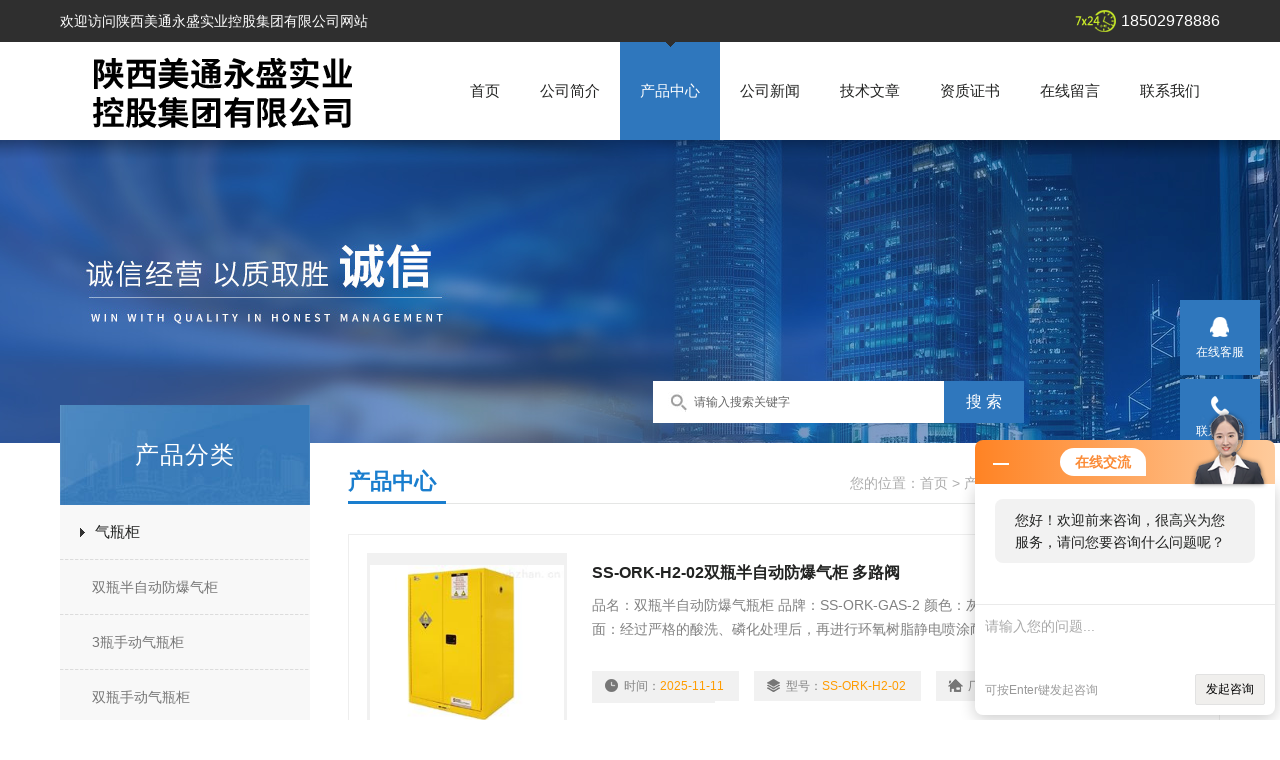

--- FILE ---
content_type: text/html; charset=utf-8
request_url: http://www.mtyssy.com/SonList-723606.html
body_size: 4617
content:
<!doctype html>
<html>
<head>
<link rel="canonical" href="http://www.mtyssy.com/SonList-723606.html" />

<meta charset="utf-8">
<TITLE>双瓶半自动防爆气柜-陕西美通永盛实业控股集团有限公司</TITLE>
<META NAME="Description" CONTENT="陕西美通永盛实业控股集团有限公司专业供应销售双瓶半自动防爆气柜系列产品,公司具有良好的市场信誉,专业的售后和技术服务团队,凭借多年不断技术创新,迎得了客户的认可,欢迎来电来涵洽谈合作！">
<META NAME="Keywords" CONTENT="双瓶半自动防爆气柜">
<link href="/skins/126178/css/style.css" rel="stylesheet" />

<script src="/skins/126178/js/jquery-1.8.3.min.js" type="text/javascript"></script>
<script src="/skins/126178/js/setimg1.js"></script>
<script>

$(document).ready(function(){
	var obj = $("div.beijing").children("ul.menu").children("li");
	var xid=2;
	$(obj[xid]).addClass("hover");
}); 
</script>
<script type="application/ld+json">
{
"@context": "https://ziyuan.baidu.com/contexts/cambrian.jsonld",
"@id": "http://www.mtyssy.com/SonList-723606.html",
"title": "双瓶半自动防爆气柜-陕西美通永盛实业控股集团有限公司",
"upDate": "2025-11-11T21:07:36"
    }</script>
<script language="javaScript" src="/js/JSChat.js"></script><script language="javaScript">function ChatBoxClickGXH() { DoChatBoxClickGXH('http://chat.ybzhan.cn',145984) }</script><script>!window.jQuery && document.write('<script src="https://public.mtnets.com/Plugins/jQuery/2.2.4/jquery-2.2.4.min.js" integrity="sha384-rY/jv8mMhqDabXSo+UCggqKtdmBfd3qC2/KvyTDNQ6PcUJXaxK1tMepoQda4g5vB" crossorigin="anonymous">'+'</scr'+'ipt>');</script><script type="text/javascript" src="https://chat.ybzhan.cn/chat/KFCenterBox/126178"></script><script type="text/javascript" src="https://chat.ybzhan.cn/chat/KFLeftBox/126178"></script><script>
(function(){
var bp = document.createElement('script');
var curProtocol = window.location.protocol.split(':')[0];
if (curProtocol === 'https') {
bp.src = 'https://zz.bdstatic.com/linksubmit/push.js';
}
else {
bp.src = 'http://push.zhanzhang.baidu.com/push.js';
}
var s = document.getElementsByTagName("script")[0];
s.parentNode.insertBefore(bp, s);
})();
</script>
</head>

<body>

<!--头部-->
<div id="head">
  <div class="beijing">
     <p>欢迎访问陕西美通永盛实业控股集团有限公司网站</p>
    <span>18502978886</span>
  </div>
</div>
<nav>
  <div class="beijing">
    <span><a rel="nofollow" href="/"><img src="/skins/126178/images/logo.png" alt="陕西美通永盛实业控股集团有限公司"></a></span>
    <ul class="menu">
      <li><a href="/">首页</a></li>
      <li><a rel="nofollow" href="/aboutus.html">公司简介</a></li>
      <li><a href="/products.html">产品中心</a></li>
      <li><a href="/news.html">公司新闻</a></li>
      <li><a href="/article.html">技术文章</a></li>
      <li><a rel="nofollow" href="/honor.html">资质证书</a></li>
      <li><a rel="nofollow" href="/order.html">在线留言</a></li>
      <li><a rel="nofollow" href="/contact.html">联系我们</a></li>
    </ul>
  </div>
</nav>
<div class="banner">
  <div class="banner_1" style="background-image: url(/skins/126178/images/nybanner.jpg)"></div>
  <div class="ny_sousuo">
      <form name="form1" id="form1" method="post" action="/products.html" onsubmit="return checkform(form1)">
        <input name="" type="submit" class="ss_an" value="搜 索"/>
        <input type="text" name="keyword" class="ss_input" onfocus="if (value =='请输入搜索关键字'){value =''}" onblur="if (value =='')" value="请输入搜索关键字" />
      </form>
  </div>
  
  <div class="clear"></div>
</div>
<script src="https://www.ybzhan.cn/mystat.aspx?u=MT17392736225"></script>
<!--主体-->
<div class="main">
  <div class="main_left">
    <div class="main_top">产品分类</div>
    <ul class="main_left1">
      
      <li><a href="/ParentList-716775.html">气瓶柜</a></li>
      <div>
      <ul >
        
        <li><a href="/SonList-723606.html">双瓶半自动防爆气柜</a></li>
        
        <li><a href="/SonList-723604.html">3瓶手动气瓶柜</a></li>
        
        <li><a href="/SonList-723601.html">双瓶手动气瓶柜</a></li>
        
        <li><a href="/SonList-723600.html">单瓶手动气瓶柜</a></li>
        
      </ul>
      </div>
      
		<a href="/products.html" class="ckgd">更多分类</a>
    </ul>
    <div class="main_top2">相关文章</div>
    <ul class="index_app">
      
      <li style="width:220px; overflow:hidden; margin-left:2px;"><a href="/Article-507230.html">世伟洛克计量阀的结构和作用究竟是怎样的？</a></li>
      
      <li style="width:220px; overflow:hidden; margin-left:2px;"><a href="/Article-598255.html">SLA5850S气体流量计的选用和安装需要注意些什么？</a></li>
      
      <li style="width:220px; overflow:hidden; margin-left:2px;"><a href="/Article-894777.html">Parker卡套针阀——精准调控的工业利器</a></li>
      
      <li style="width:220px; overflow:hidden; margin-left:2px;"><a href="/Article-883371.html">世伟洛克卡套接头：严守安装标准，筑牢密封防线</a></li>
      
      <li style="width:220px; overflow:hidden; margin-left:2px;"><a href="/Article-529321.html">世伟洛克计量阀的好坏要如何判断？</a></li>
      
      <li style="width:220px; overflow:hidden; margin-left:2px;"><a href="/Article-541069.html">世伟洛克计量阀的全新理念和原理让我们用的更方便</a></li>
      
      <li style="width:220px; overflow:hidden; margin-left:2px;"><a href="/Article-753213.html">派克卡套球阀在工业流体控制系统中的应用和优势</a></li>
      
      <li style="width:220px; overflow:hidden; margin-left:2px;"><a href="/Article-688870.html">富士金隔膜阀可以承受多大压力？</a></li>
      
      <li style="width:220px; overflow:hidden; margin-left:2px;"><a href="/Article-557820.html">派克卡套球阀能应用的场所还真不少</a></li>
      
      <li style="width:220px; overflow:hidden; margin-left:2px;"><a href="/Article-722088.html">WlKA威卡压力表精度等级的解析与应用</a></li>
      
    </ul>
  </div>
  <script>
	  $(document).ready(function(){
		  var obj = $("#subNav").children("li");
		  var lid="#page1";
		  //alert(lid);
		  //$(obj[xid]).removeClass();
		  $(lid).addClass("hover");
	  }); 
  </script>
  <div class="main_right">
    <div class="main_top1">
      <p>您的位置：<a href="/">首页</a>  > <a href="/products.html" title="产品中心">产品中心</a>  > <a href="/ParentList-716775.html">气瓶柜</a> &gt; <a href="/SonList-723606.html">双瓶半自动防爆气柜</a>
          
            </p>
      <big>产品中心</big>
    </div>
    <div class="clear"></div>
    <div class="productlist">
      <ul>
        
        
        <li><div class="box">
	<div class="img"><a href="/Products-12964376.html" title="SS-ORK-H2-02双瓶半自动防爆气柜 多路阀"><img src="http://img71.ybzhan.cn/gxhpic_e061f0d763/91acbec15a63dbc94b18b2177e4ee3e81f5e350dc033e97bdcb62a727c66fe73809c4c244c4e6079_246_182_5.jpg" alt="SS-ORK-H2-02双瓶半自动防爆气柜 多路阀" /><i class="iblock"></i></a></div>
	<div class="info">
	    <div class="t"><a href="/Products-12964376.html" title="SS-ORK-H2-02双瓶半自动防爆气柜 多路阀">SS-ORK-H2-02双瓶半自动防爆气柜 多路阀</a></div>
	    <div class="desc">品名：双瓶半自动防爆气瓶柜
品牌：SS-ORK-GAS-2
颜色：灰白色 （外表喷射），黄色可选
表 面：经过严格的酸洗、磷化处理后，再进行环氧树脂静电喷涂耐腐蚀处理； 
规格：半自动，双门，带玻璃视窗；</div>
        <div class="others"><span class="cs1">时间：<i>2025-11-11</i></span><span class="cs2">型号：<i>SS-ORK-H2-02</i></span><span class="cs3">厂商性质：<i>代理商</i></span><span class="cs4">浏览量：<i>4326</i></span></div>
	    
	</div>
</div></li>
        
        
        
        
        
        
        
        
        
        
        
        
        
        
        
        
      </ul>
      <div class="page">共&nbsp;1&nbsp;条记录，当前&nbsp;1&nbsp;/&nbsp;1&nbsp;页&nbsp;&nbsp;首页&nbsp;&nbsp;上一页&nbsp;&nbsp;下一页&nbsp;&nbsp;末页&nbsp;&nbsp;跳转到第<input style="width:20px" class="p_input" type="text" name="custompage" id="custompage" onkeypress="return event.keyCode>=48&&event.keyCode<=57">页&nbsp;<input type="button" value="GO" style="width:40px;height:22px"/></div>
    </div>
  </div>
  <div class="clear"></div>
</div>
<div class="bot">
    <div class="w1200">
        <div class="bot_nav">
            <a href="/">网站首页</a><span>|</span>
            <a rel="nofollow" href="/aboutus.html">关于我们</a><span>|</span>
            <a href="/products.html">产品中心</a><span>|</span>
            <a href="/news.html">公司新闻</a><span>|</span>
            <a href="/article.html">技术文章</a><span>|</span>
            <a rel="nofollow" href="/honor.html">资质证书</a><span>|</span>
            <a rel="nofollow" href="/contact.html">联系我们</a>
        </div>
        <div class="bot2 clearfix">
            <div class="tact fl">
               <p>陕西美通永盛实业控股集团有限公司(www.mtyssy.com)版权所有 &copy; 2026 </p>
                <p>手机： 18502978886</p>
                <p>邮箱：<a rel="nofollow" href="mailto:1107717052@qq.com">1107717052@qq.com</a> </p>
                <p>地址：西安市高新区丈八街办迈科中心</p>
                <p><a href="http://beian.miit.gov.cn/" target="_blank" rel="nofollow";>备案号：陕ICP备2022006611号-1</a>&nbsp;&nbsp;<a href="https://www.ybzhan.cn/login" target="_blank" rel="nofollow">管理登陆</a>&nbsp;&nbsp;技术支持：<A href="https://www.ybzhan.cn" target="_blank" rel="nofollow">仪表网</A>&nbsp;&nbsp;<a href="/sitemap.xml" target="_blank">GoogleSitemap</a></p>
            </div>
            <div class="ewm fr"><img  src="/Skins/126178/images/side_ewm.jpg" width="140" height="140"/></div>
        </div>
    </div>
</div>  

<div class="suspension">
	<div class="suspension-box">
		<a rel="nofollow href="#" class="a a-service "><i class="i"></i><span>在线客服</span></a>
		<a rel="nofollow href="javascript:;" class="a a-service-phone "><i class="i"></i><span>联系方式</span></a>
		<a rel="nofollow href="javascript:;" class="a a-qrcode"><i class="i"></i><span>二维码</span></a>
		<a rel="nofollow href="javascript:;" class="a a-top"><i class="i"></i></a>
		<div class="d d-service">
			<i class="arrow"></i>
			<div class="inner-box">
				<div class="d-service-item clearfix">
					<a rel="nofollow href="tencent://Message/?Uin=1107717052&amp;websiteName=www.mtyssy.com=&amp;Menu=yes"  target="_blank" class="clearfix"><span class="circle"><i class="i-qq"></i></span><p>咨询在线客服</p></a>
				</div>
			</div>
		</div>
		<div class="d d-service-phone">
			<i class="arrow"></i>
			<div class="inner-box">
				<div class="d-service-item clearfix">
					<span class="circle"><i class="i-tel"></i></span>
					<div class="text">
						<p>服务热线</p>
						<p class="red number">18502978886</p>
					</div>
				</div>
			</div>
		</div>
		<div class="d d-qrcode">
			<i class="arrow"></i>
			<div class="inner-box">
				<div class="qrcode-img"><img src="/Skins/126178/images/side_ewm.jpg" alt=""></div>
				<p>扫一扫，关注我们</p>
			</div>
		</div>

	</div>
</div>

<script type="text/javascript" src="/Skins/126178/js/qq.js"></script>  
<script type="text/javascript" src="/skins/126178/js/xmsz_common.js"></script>
<script type="text/javascript" src="/skins/126178/js/pt_js.js"></script>
<script type="text/javascript" src="/skins/126178/js/setimg1.js"></script>
<!--[if IE 6]><script type="text/javascript" src="/Skins/js/pngfix.js"></script><![endif]-->



 <script type='text/javascript' src='/js/VideoIfrmeReload.js?v=001'></script>
  
</html></body>